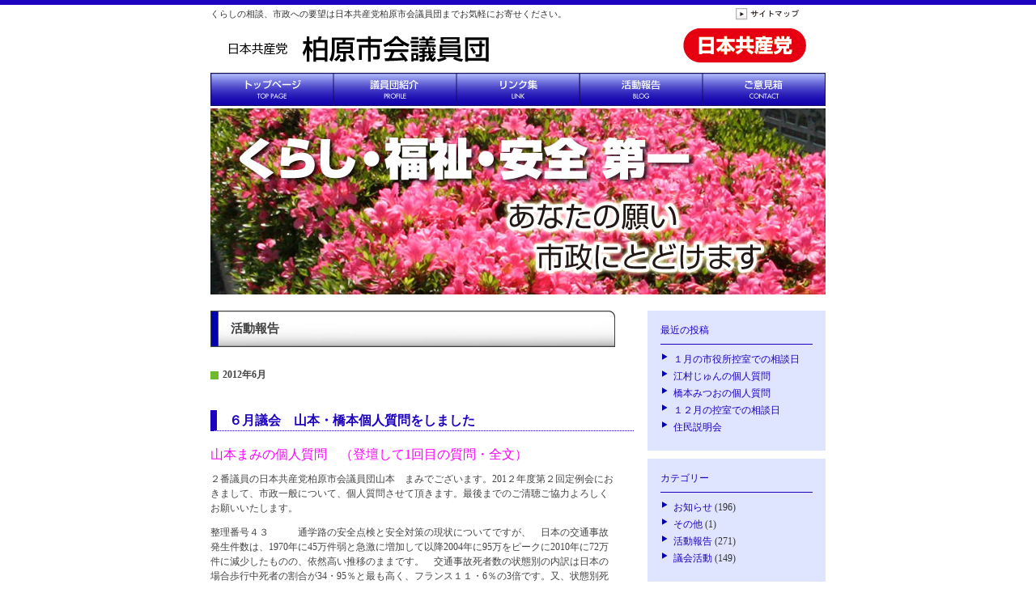

--- FILE ---
content_type: text/html; charset=UTF-8
request_url: http://jcp-kasiwara.org/blog/archives/date/2012/06
body_size: 24871
content:
<!DOCTYPE html PUBLIC "-//W3C//DTD XHTML 1.0 Transitional//EN" "http://www.w3.org/TR/xhtml1/DTD/xhtml1-transitional.dtd">
<html xmlns="http://www.w3.org/1999/xhtml">
<head>
	<meta http-equiv="Content-Type" content="text/html;charset=UTF-8" />
	<meta name="author" content="日本共産党柏原市会議員団">
	<meta http-equiv="content-style-type" content="text/css">
	<meta name="keywords" content="政治,政党,大阪,議員,選挙,府政,市民,">
	<meta name="description" content="くらしの相談、市政への要望は日本共産党柏原市会議員団までお気軽にお寄せください。">


<!--[if lt IE 7]>
        <script type="text/javascript" src="unitpngfix.js"></script>
<![endif]-->

<link rel="stylesheet" href="http://jcp-kasiwara.org/wp-content/themes/template_purple/style.css" type="text/css" />
<link rel="alternate" type="application/rss+xml" title="RSSフィード" href="http://jcp-kasiwara.org/feed" />

<title>日本共産党柏原市会議員団 &raquo; 2012 &raquo; 6月</title>


<!-- アクセス解析 -->
<script>
  (function(i,s,o,g,r,a,m){i['GoogleAnalyticsObject']=r;i[r]=i[r]||function(){
  (i[r].q=i[r].q||[]).push(arguments)},i[r].l=1*new Date();a=s.createElement(o),
  m=s.getElementsByTagName(o)[0];a.async=1;a.src=g;m.parentNode.insertBefore(a,m)
  })(window,document,'script','//www.google-analytics.com/analytics.js','ga');

  ga('create', 'UA-45112165-1', 'jcp-kasiwara.org');
  ga('send', 'pageview');

</script>

</head>

<body border="0" cellpadding="0" cellspacing="0"> 

<!-- ラップ -->
<div id="wrapper" class="top" align="center">

<!-- コンテナ -->
<div id="container">

<!--　ヘッダー　-->
<div id="header">

<div id="descript">くらしの相談、市政への要望は日本共産党柏原市会議員団までお気軽にお寄せください。</div>
<!-- ロゴ -->
<div id="sitename"><h1><a href="http://jcp-kasiwara.org"><img src="http://jcp-kasiwara.org/wp-content/themes/template_purple/images/logo.png" alt="くらしの相談、市政への要望は日本共産党柏原市会議員団までお気軽にお寄せください。"  title="日本共産党柏原市会議員団" /></a></h1></div>

<!-- ヘッダーメニュー -->
<ul>
<li id="hnav1"><a href="sitemap"><span>サイトマップ</span></a></li>
</ul>

</div><!--ヘッダーclose-->


<!--　メインメニュー　-->
<div id="menu">
<div class="menu-navimenu-container"><ul id="menu-navimenu" class="menu"><li id="menu-item-24" class="menu-item menu-item-type-post_type menu-item-object-page menu-item-home menu-item-24"><a href="http://jcp-kasiwara.org/">トップページ</a></li>
<li id="menu-item-22" class="menu-item menu-item-type-post_type menu-item-object-page menu-item-22"><a href="http://jcp-kasiwara.org/plofile">議員団紹介</a></li>
<li id="menu-item-20" class="menu-item menu-item-type-post_type menu-item-object-page menu-item-20"><a href="http://jcp-kasiwara.org/link">リンク集</a></li>
<li id="menu-item-21" class="menu-item menu-item-type-post_type menu-item-object-page current_page_parent menu-item-21"><a href="http://jcp-kasiwara.org/blog">活動報告</a></li>
<li id="menu-item-19" class="menu-item menu-item-type-post_type menu-item-object-page menu-item-19"><a href="http://jcp-kasiwara.org/contact">ご意見箱</a></li>
</ul></div></div><!--メインメニュー_close-->


<div id="topimg"><img src="http://jcp-kasiwara.org/wp-content/themes/template_purple/images/top001.jpg" alt="くらしの相談、市政への要望は日本共産党柏原市会議員団までお気軽にお寄せください。"  title="日本共産党柏原市会議員団" width="760" height="230" /></div>



<!-- 携帯投稿自動メール受信設定 -->
<script type="text/javascript">
/* <![CDATA[ */
window.JetpackScriptData = {"site":{"icon":"","title":"日本共産党柏原市会議員団","host":"xserver","is_wpcom_platform":false}};
/* ]]> */
</script>
<meta name='robots' content='max-image-preview:large' />
	<style>img:is([sizes="auto" i], [sizes^="auto," i]) { contain-intrinsic-size: 3000px 1500px }</style>
	<script type="text/javascript">
/* <![CDATA[ */
window._wpemojiSettings = {"baseUrl":"https:\/\/s.w.org\/images\/core\/emoji\/16.0.1\/72x72\/","ext":".png","svgUrl":"https:\/\/s.w.org\/images\/core\/emoji\/16.0.1\/svg\/","svgExt":".svg","source":{"concatemoji":"http:\/\/jcp-kasiwara.org\/wp-includes\/js\/wp-emoji-release.min.js?ver=6.8.3"}};
/*! This file is auto-generated */
!function(s,n){var o,i,e;function c(e){try{var t={supportTests:e,timestamp:(new Date).valueOf()};sessionStorage.setItem(o,JSON.stringify(t))}catch(e){}}function p(e,t,n){e.clearRect(0,0,e.canvas.width,e.canvas.height),e.fillText(t,0,0);var t=new Uint32Array(e.getImageData(0,0,e.canvas.width,e.canvas.height).data),a=(e.clearRect(0,0,e.canvas.width,e.canvas.height),e.fillText(n,0,0),new Uint32Array(e.getImageData(0,0,e.canvas.width,e.canvas.height).data));return t.every(function(e,t){return e===a[t]})}function u(e,t){e.clearRect(0,0,e.canvas.width,e.canvas.height),e.fillText(t,0,0);for(var n=e.getImageData(16,16,1,1),a=0;a<n.data.length;a++)if(0!==n.data[a])return!1;return!0}function f(e,t,n,a){switch(t){case"flag":return n(e,"\ud83c\udff3\ufe0f\u200d\u26a7\ufe0f","\ud83c\udff3\ufe0f\u200b\u26a7\ufe0f")?!1:!n(e,"\ud83c\udde8\ud83c\uddf6","\ud83c\udde8\u200b\ud83c\uddf6")&&!n(e,"\ud83c\udff4\udb40\udc67\udb40\udc62\udb40\udc65\udb40\udc6e\udb40\udc67\udb40\udc7f","\ud83c\udff4\u200b\udb40\udc67\u200b\udb40\udc62\u200b\udb40\udc65\u200b\udb40\udc6e\u200b\udb40\udc67\u200b\udb40\udc7f");case"emoji":return!a(e,"\ud83e\udedf")}return!1}function g(e,t,n,a){var r="undefined"!=typeof WorkerGlobalScope&&self instanceof WorkerGlobalScope?new OffscreenCanvas(300,150):s.createElement("canvas"),o=r.getContext("2d",{willReadFrequently:!0}),i=(o.textBaseline="top",o.font="600 32px Arial",{});return e.forEach(function(e){i[e]=t(o,e,n,a)}),i}function t(e){var t=s.createElement("script");t.src=e,t.defer=!0,s.head.appendChild(t)}"undefined"!=typeof Promise&&(o="wpEmojiSettingsSupports",i=["flag","emoji"],n.supports={everything:!0,everythingExceptFlag:!0},e=new Promise(function(e){s.addEventListener("DOMContentLoaded",e,{once:!0})}),new Promise(function(t){var n=function(){try{var e=JSON.parse(sessionStorage.getItem(o));if("object"==typeof e&&"number"==typeof e.timestamp&&(new Date).valueOf()<e.timestamp+604800&&"object"==typeof e.supportTests)return e.supportTests}catch(e){}return null}();if(!n){if("undefined"!=typeof Worker&&"undefined"!=typeof OffscreenCanvas&&"undefined"!=typeof URL&&URL.createObjectURL&&"undefined"!=typeof Blob)try{var e="postMessage("+g.toString()+"("+[JSON.stringify(i),f.toString(),p.toString(),u.toString()].join(",")+"));",a=new Blob([e],{type:"text/javascript"}),r=new Worker(URL.createObjectURL(a),{name:"wpTestEmojiSupports"});return void(r.onmessage=function(e){c(n=e.data),r.terminate(),t(n)})}catch(e){}c(n=g(i,f,p,u))}t(n)}).then(function(e){for(var t in e)n.supports[t]=e[t],n.supports.everything=n.supports.everything&&n.supports[t],"flag"!==t&&(n.supports.everythingExceptFlag=n.supports.everythingExceptFlag&&n.supports[t]);n.supports.everythingExceptFlag=n.supports.everythingExceptFlag&&!n.supports.flag,n.DOMReady=!1,n.readyCallback=function(){n.DOMReady=!0}}).then(function(){return e}).then(function(){var e;n.supports.everything||(n.readyCallback(),(e=n.source||{}).concatemoji?t(e.concatemoji):e.wpemoji&&e.twemoji&&(t(e.twemoji),t(e.wpemoji)))}))}((window,document),window._wpemojiSettings);
/* ]]> */
</script>
<style id='wp-emoji-styles-inline-css' type='text/css'>

	img.wp-smiley, img.emoji {
		display: inline !important;
		border: none !important;
		box-shadow: none !important;
		height: 1em !important;
		width: 1em !important;
		margin: 0 0.07em !important;
		vertical-align: -0.1em !important;
		background: none !important;
		padding: 0 !important;
	}
</style>
<link rel='stylesheet' id='wp-block-library-css' href='http://jcp-kasiwara.org/wp-includes/css/dist/block-library/style.min.css?ver=6.8.3' type='text/css' media='all' />
<style id='classic-theme-styles-inline-css' type='text/css'>
/*! This file is auto-generated */
.wp-block-button__link{color:#fff;background-color:#32373c;border-radius:9999px;box-shadow:none;text-decoration:none;padding:calc(.667em + 2px) calc(1.333em + 2px);font-size:1.125em}.wp-block-file__button{background:#32373c;color:#fff;text-decoration:none}
</style>
<link rel='stylesheet' id='mediaelement-css' href='http://jcp-kasiwara.org/wp-includes/js/mediaelement/mediaelementplayer-legacy.min.css?ver=4.2.17' type='text/css' media='all' />
<link rel='stylesheet' id='wp-mediaelement-css' href='http://jcp-kasiwara.org/wp-includes/js/mediaelement/wp-mediaelement.min.css?ver=6.8.3' type='text/css' media='all' />
<style id='jetpack-sharing-buttons-style-inline-css' type='text/css'>
.jetpack-sharing-buttons__services-list{display:flex;flex-direction:row;flex-wrap:wrap;gap:0;list-style-type:none;margin:5px;padding:0}.jetpack-sharing-buttons__services-list.has-small-icon-size{font-size:12px}.jetpack-sharing-buttons__services-list.has-normal-icon-size{font-size:16px}.jetpack-sharing-buttons__services-list.has-large-icon-size{font-size:24px}.jetpack-sharing-buttons__services-list.has-huge-icon-size{font-size:36px}@media print{.jetpack-sharing-buttons__services-list{display:none!important}}.editor-styles-wrapper .wp-block-jetpack-sharing-buttons{gap:0;padding-inline-start:0}ul.jetpack-sharing-buttons__services-list.has-background{padding:1.25em 2.375em}
</style>
<style id='global-styles-inline-css' type='text/css'>
:root{--wp--preset--aspect-ratio--square: 1;--wp--preset--aspect-ratio--4-3: 4/3;--wp--preset--aspect-ratio--3-4: 3/4;--wp--preset--aspect-ratio--3-2: 3/2;--wp--preset--aspect-ratio--2-3: 2/3;--wp--preset--aspect-ratio--16-9: 16/9;--wp--preset--aspect-ratio--9-16: 9/16;--wp--preset--color--black: #000000;--wp--preset--color--cyan-bluish-gray: #abb8c3;--wp--preset--color--white: #ffffff;--wp--preset--color--pale-pink: #f78da7;--wp--preset--color--vivid-red: #cf2e2e;--wp--preset--color--luminous-vivid-orange: #ff6900;--wp--preset--color--luminous-vivid-amber: #fcb900;--wp--preset--color--light-green-cyan: #7bdcb5;--wp--preset--color--vivid-green-cyan: #00d084;--wp--preset--color--pale-cyan-blue: #8ed1fc;--wp--preset--color--vivid-cyan-blue: #0693e3;--wp--preset--color--vivid-purple: #9b51e0;--wp--preset--gradient--vivid-cyan-blue-to-vivid-purple: linear-gradient(135deg,rgba(6,147,227,1) 0%,rgb(155,81,224) 100%);--wp--preset--gradient--light-green-cyan-to-vivid-green-cyan: linear-gradient(135deg,rgb(122,220,180) 0%,rgb(0,208,130) 100%);--wp--preset--gradient--luminous-vivid-amber-to-luminous-vivid-orange: linear-gradient(135deg,rgba(252,185,0,1) 0%,rgba(255,105,0,1) 100%);--wp--preset--gradient--luminous-vivid-orange-to-vivid-red: linear-gradient(135deg,rgba(255,105,0,1) 0%,rgb(207,46,46) 100%);--wp--preset--gradient--very-light-gray-to-cyan-bluish-gray: linear-gradient(135deg,rgb(238,238,238) 0%,rgb(169,184,195) 100%);--wp--preset--gradient--cool-to-warm-spectrum: linear-gradient(135deg,rgb(74,234,220) 0%,rgb(151,120,209) 20%,rgb(207,42,186) 40%,rgb(238,44,130) 60%,rgb(251,105,98) 80%,rgb(254,248,76) 100%);--wp--preset--gradient--blush-light-purple: linear-gradient(135deg,rgb(255,206,236) 0%,rgb(152,150,240) 100%);--wp--preset--gradient--blush-bordeaux: linear-gradient(135deg,rgb(254,205,165) 0%,rgb(254,45,45) 50%,rgb(107,0,62) 100%);--wp--preset--gradient--luminous-dusk: linear-gradient(135deg,rgb(255,203,112) 0%,rgb(199,81,192) 50%,rgb(65,88,208) 100%);--wp--preset--gradient--pale-ocean: linear-gradient(135deg,rgb(255,245,203) 0%,rgb(182,227,212) 50%,rgb(51,167,181) 100%);--wp--preset--gradient--electric-grass: linear-gradient(135deg,rgb(202,248,128) 0%,rgb(113,206,126) 100%);--wp--preset--gradient--midnight: linear-gradient(135deg,rgb(2,3,129) 0%,rgb(40,116,252) 100%);--wp--preset--font-size--small: 13px;--wp--preset--font-size--medium: 20px;--wp--preset--font-size--large: 36px;--wp--preset--font-size--x-large: 42px;--wp--preset--spacing--20: 0.44rem;--wp--preset--spacing--30: 0.67rem;--wp--preset--spacing--40: 1rem;--wp--preset--spacing--50: 1.5rem;--wp--preset--spacing--60: 2.25rem;--wp--preset--spacing--70: 3.38rem;--wp--preset--spacing--80: 5.06rem;--wp--preset--shadow--natural: 6px 6px 9px rgba(0, 0, 0, 0.2);--wp--preset--shadow--deep: 12px 12px 50px rgba(0, 0, 0, 0.4);--wp--preset--shadow--sharp: 6px 6px 0px rgba(0, 0, 0, 0.2);--wp--preset--shadow--outlined: 6px 6px 0px -3px rgba(255, 255, 255, 1), 6px 6px rgba(0, 0, 0, 1);--wp--preset--shadow--crisp: 6px 6px 0px rgba(0, 0, 0, 1);}:where(.is-layout-flex){gap: 0.5em;}:where(.is-layout-grid){gap: 0.5em;}body .is-layout-flex{display: flex;}.is-layout-flex{flex-wrap: wrap;align-items: center;}.is-layout-flex > :is(*, div){margin: 0;}body .is-layout-grid{display: grid;}.is-layout-grid > :is(*, div){margin: 0;}:where(.wp-block-columns.is-layout-flex){gap: 2em;}:where(.wp-block-columns.is-layout-grid){gap: 2em;}:where(.wp-block-post-template.is-layout-flex){gap: 1.25em;}:where(.wp-block-post-template.is-layout-grid){gap: 1.25em;}.has-black-color{color: var(--wp--preset--color--black) !important;}.has-cyan-bluish-gray-color{color: var(--wp--preset--color--cyan-bluish-gray) !important;}.has-white-color{color: var(--wp--preset--color--white) !important;}.has-pale-pink-color{color: var(--wp--preset--color--pale-pink) !important;}.has-vivid-red-color{color: var(--wp--preset--color--vivid-red) !important;}.has-luminous-vivid-orange-color{color: var(--wp--preset--color--luminous-vivid-orange) !important;}.has-luminous-vivid-amber-color{color: var(--wp--preset--color--luminous-vivid-amber) !important;}.has-light-green-cyan-color{color: var(--wp--preset--color--light-green-cyan) !important;}.has-vivid-green-cyan-color{color: var(--wp--preset--color--vivid-green-cyan) !important;}.has-pale-cyan-blue-color{color: var(--wp--preset--color--pale-cyan-blue) !important;}.has-vivid-cyan-blue-color{color: var(--wp--preset--color--vivid-cyan-blue) !important;}.has-vivid-purple-color{color: var(--wp--preset--color--vivid-purple) !important;}.has-black-background-color{background-color: var(--wp--preset--color--black) !important;}.has-cyan-bluish-gray-background-color{background-color: var(--wp--preset--color--cyan-bluish-gray) !important;}.has-white-background-color{background-color: var(--wp--preset--color--white) !important;}.has-pale-pink-background-color{background-color: var(--wp--preset--color--pale-pink) !important;}.has-vivid-red-background-color{background-color: var(--wp--preset--color--vivid-red) !important;}.has-luminous-vivid-orange-background-color{background-color: var(--wp--preset--color--luminous-vivid-orange) !important;}.has-luminous-vivid-amber-background-color{background-color: var(--wp--preset--color--luminous-vivid-amber) !important;}.has-light-green-cyan-background-color{background-color: var(--wp--preset--color--light-green-cyan) !important;}.has-vivid-green-cyan-background-color{background-color: var(--wp--preset--color--vivid-green-cyan) !important;}.has-pale-cyan-blue-background-color{background-color: var(--wp--preset--color--pale-cyan-blue) !important;}.has-vivid-cyan-blue-background-color{background-color: var(--wp--preset--color--vivid-cyan-blue) !important;}.has-vivid-purple-background-color{background-color: var(--wp--preset--color--vivid-purple) !important;}.has-black-border-color{border-color: var(--wp--preset--color--black) !important;}.has-cyan-bluish-gray-border-color{border-color: var(--wp--preset--color--cyan-bluish-gray) !important;}.has-white-border-color{border-color: var(--wp--preset--color--white) !important;}.has-pale-pink-border-color{border-color: var(--wp--preset--color--pale-pink) !important;}.has-vivid-red-border-color{border-color: var(--wp--preset--color--vivid-red) !important;}.has-luminous-vivid-orange-border-color{border-color: var(--wp--preset--color--luminous-vivid-orange) !important;}.has-luminous-vivid-amber-border-color{border-color: var(--wp--preset--color--luminous-vivid-amber) !important;}.has-light-green-cyan-border-color{border-color: var(--wp--preset--color--light-green-cyan) !important;}.has-vivid-green-cyan-border-color{border-color: var(--wp--preset--color--vivid-green-cyan) !important;}.has-pale-cyan-blue-border-color{border-color: var(--wp--preset--color--pale-cyan-blue) !important;}.has-vivid-cyan-blue-border-color{border-color: var(--wp--preset--color--vivid-cyan-blue) !important;}.has-vivid-purple-border-color{border-color: var(--wp--preset--color--vivid-purple) !important;}.has-vivid-cyan-blue-to-vivid-purple-gradient-background{background: var(--wp--preset--gradient--vivid-cyan-blue-to-vivid-purple) !important;}.has-light-green-cyan-to-vivid-green-cyan-gradient-background{background: var(--wp--preset--gradient--light-green-cyan-to-vivid-green-cyan) !important;}.has-luminous-vivid-amber-to-luminous-vivid-orange-gradient-background{background: var(--wp--preset--gradient--luminous-vivid-amber-to-luminous-vivid-orange) !important;}.has-luminous-vivid-orange-to-vivid-red-gradient-background{background: var(--wp--preset--gradient--luminous-vivid-orange-to-vivid-red) !important;}.has-very-light-gray-to-cyan-bluish-gray-gradient-background{background: var(--wp--preset--gradient--very-light-gray-to-cyan-bluish-gray) !important;}.has-cool-to-warm-spectrum-gradient-background{background: var(--wp--preset--gradient--cool-to-warm-spectrum) !important;}.has-blush-light-purple-gradient-background{background: var(--wp--preset--gradient--blush-light-purple) !important;}.has-blush-bordeaux-gradient-background{background: var(--wp--preset--gradient--blush-bordeaux) !important;}.has-luminous-dusk-gradient-background{background: var(--wp--preset--gradient--luminous-dusk) !important;}.has-pale-ocean-gradient-background{background: var(--wp--preset--gradient--pale-ocean) !important;}.has-electric-grass-gradient-background{background: var(--wp--preset--gradient--electric-grass) !important;}.has-midnight-gradient-background{background: var(--wp--preset--gradient--midnight) !important;}.has-small-font-size{font-size: var(--wp--preset--font-size--small) !important;}.has-medium-font-size{font-size: var(--wp--preset--font-size--medium) !important;}.has-large-font-size{font-size: var(--wp--preset--font-size--large) !important;}.has-x-large-font-size{font-size: var(--wp--preset--font-size--x-large) !important;}
:where(.wp-block-post-template.is-layout-flex){gap: 1.25em;}:where(.wp-block-post-template.is-layout-grid){gap: 1.25em;}
:where(.wp-block-columns.is-layout-flex){gap: 2em;}:where(.wp-block-columns.is-layout-grid){gap: 2em;}
:root :where(.wp-block-pullquote){font-size: 1.5em;line-height: 1.6;}
</style>
<link rel='stylesheet' id='contact-form-7-css' href='http://jcp-kasiwara.org/wp-content/plugins/contact-form-7/includes/css/styles.css?ver=6.1' type='text/css' media='all' />
<link rel='stylesheet' id='taxopress-frontend-css-css' href='http://jcp-kasiwara.org/wp-content/plugins/simple-tags/assets/frontend/css/frontend.css?ver=3.37.2' type='text/css' media='all' />
<script type="text/javascript" src="http://jcp-kasiwara.org/wp-includes/js/jquery/jquery.min.js?ver=3.7.1" id="jquery-core-js"></script>
<script type="text/javascript" src="http://jcp-kasiwara.org/wp-includes/js/jquery/jquery-migrate.min.js?ver=3.4.1" id="jquery-migrate-js"></script>
<script type="text/javascript" src="http://jcp-kasiwara.org/wp-content/plugins/simple-tags/assets/frontend/js/frontend.js?ver=3.37.2" id="taxopress-frontend-js-js"></script>
<link rel="https://api.w.org/" href="http://jcp-kasiwara.org/wp-json/" /><link rel="EditURI" type="application/rsd+xml" title="RSD" href="http://jcp-kasiwara.org/xmlrpc.php?rsd" />
<meta name="generator" content="WordPress 6.8.3" />

<!-- コンテンツ外枠＋背景設定 -->
<div id="mat_sub" class="clearfix">

<!--　ブログ用コンテンツ　-->
<div id="content_sub">
<h4>活動報告</h4>


<p id="pagetitle">
2012年6月</p>


<div class="post">
<h2><a href="http://jcp-kasiwara.org/blog/archives/629">
６月議会　山本・橋本個人質問をしました</a></h2>

<p><span style="color: #ff00ff;font-size: medium">山本まみの個人質問　（登壇して<span style="font-family: Century">1</span>回目の質問・全文）</span></p>
<p>２番議員の日本共産党柏原市会議員団山本　まみでございます。<span style="font-family: Century">201</span>２年度第２回定例会におきまして、市政一般について、個人質問させて頂きます。最後までのご清聴ご協力よろしくお願いいたします。</p>
<p>整理番号４３　　　通学路の安全点検と安全対策の現状についてですが、　日本の交通事故発生件数は、<span style="font-family: Century">1970</span>年に<span style="font-family: Century">45</span>万件弱と急激に増加して以降<span style="font-family: Century">2004</span>年に<span style="font-family: Century">95</span>万をピークに<span style="font-family: Century">2010</span>年に<span style="font-family: Century">72</span>万件に減少したものの、依然高い推移のままです。　交通事故死者数の状態別の内訳は日本の場合歩行中死者の割合が<span style="font-family: Century">34</span>・<span style="font-family: Century">95</span>％と最も高く、フランス１１・<span style="font-family: Century">6</span>％の<span style="font-family: Century">3</span>倍です。又、状態別死者数では、<span style="font-family: Century">75</span>年に歩行中の死者数が自動車乗車中の死者数を下回りましたが、<span style="font-family: Century">2009</span>年に逆転し歩行者の死亡事故が最多になりました。これは、自動車の安全対策に比べ歩行者の安全対策が放置されたままに成っている事を示しています。一昨年柏原市では登校途中の小学生の子どもさんの死亡事故がありました。また先日は京都府亀岡市や千葉県館山市でも登校途中の子どもの尊い命が奪われました。ドライバーに対する啓発が第一と思われますが、安全対策の強化が求められます。今、交通対策委員会でも各学校への聞き取りをはじめていますが、現在の市内の通学路の安全点検と安全対策についておたずねします。</p>
<p>整理番号４４　　今年の<span style="font-family: Century">4</span>月から介護報酬の改定と生活援助の時間区分の改定が行われました。<span style="font-family: Century">2</span>か月経過しての影響と実態についておたずねします。</p>
<p>　整理番号４５　府営芝山住宅への循環バス乗り入れの要望を多くお聞きしますが、市としてのお考えをおたずねします。</p>
<p>整理番号４６　貧困孤立死の防止対策について</p>
<p>　まだ記憶に新しいと思いますが、今年の冬、札幌市、さいたま市、東京都立川市で一家が餓死や凍死、衰弱死に至った事件が、続きました。亡くなったのは、障害者、高齢者、子どもなど社会的弱者といわれる人とそのご家族でした。多くの人は、何とか助けられなかったかとの思いをもたれたでしょう。柏原市として、経済的な困窮状態の市民の人を早期に発見し、支援をさしのべるのにどのような取り組みをされているかおたずねします。</p>
<p>整理番号４７柏原市第<span style="font-family: Century">4</span>次総合計画にもとづいた人口増の政策についておたずねします。これで<span style="font-family: Century">1</span>回目の質問を終わりますご清聴有難うございました。</p>
<p><span style="font-family: Century">?<span style="color: #ff00ff;font-size: medium">再質問　</span></span></p>
<p>?　<span style="color: #ff00ff;font-size: medium">通学路の安全点検と対策の現状については、</span>通学路安全マップを作成し、危険個所の把握や登下校の見守り活動を行っている、改善が必要な個所は改善を図っていく（答弁）</p>
<p>（発言原文より）　どういうところを危険個所としていて今回危険個所というのは何か所ぐらいあったのでしょうか又昨年度で登下校中の事故は何件くらいあるか聞き重点的に改良しないといけないところが69か所もあるなかでは、引き続き努力するよう要望しました。また、交通事故の遺族の方が創られている被害者の会では、<strong>通学路が車の抜け道に利用されていないか、歩行者の横断中は車の信号がすべて赤になる歩車分離信号が交差点に導入されているか、路上駐車の車はないか、カラー舗装などで歩道であることがすぐわかるか</strong>等の項目についての調査を提案されています。柏原市でも加えて調査するよう指摘しました。</p>
<p>&nbsp;</p>
<p>今の車社会では、車優先になりがちですが、子ども達の安全が最優先になるよう関係各位と連携して早急に取り組むよう要望しました。</p>
<p>&nbsp;</p>
<p><span style="color: #ff00ff;font-size: medium">介護報酬の改定と生活援助区分については</span>時間区分の変更があり生活援助時間の提供が短くなったと思われている事業者があるので説明会を開催し周知徹底した。（答弁）</p>
<p>　（発言原文より）　4月から介護報酬が改定され訪問介護サービスにおける生活援助の時間区分が変更されました。介護報酬の改定でこれまで「1時間」で区切られていた家事を中心に行うヘルパーさんの生活援助が、20分以上45分未満と45分以上に変更されました。介護報酬も大幅に切り下げられ、45分未満では2190円が1900円に45分以上は、も2910円だったが2350円にきりさげられました?</p>
<p>生活援助は、ヘルパーさんが自宅に出向き利用者の健康状態や、状況を確認し、その日の作業内容を一緒に決め掃除、洗濯、調理、買い物などを行います。実際ヘルパーをされている方にお聞きしましたが、時間の短縮により「丁寧な仕事が出来にくい掃除ひとつにしても隅々までしていると時間が足りないので、大まかなところしかすることができない。」「これまで一回で済んでいた家事援助が出来なくて次の訪問時に伸ばす。」「利用者さんと話をして体調や状況の把握が必要だが、余裕がなくなり話すことが難しい。」「話を聞いて欲しいという思いが強いが対応すると無報酬での（ボランテイア）になる。」「収入が減ったので転職しようと思っている人もいる。」などの声をお聞きしました。また、利用者の方は、掃除とかもう少し丁寧にして欲しいと思っても時間が短くなったので無理もいえない、以前はゆっくり話しを聞いてもらえたのに話せなくなって1人暮らしなのでヘルパーさんが頼りなのに寂しい。等の声を聞いています。?</p>
<p>　自治体として、現場にどんな影響をあたえているか、また、利用者の方からも生活上の影響や当事者の家族の方からも聞き取り調査をするべきと求めました。周知徹底とともに介護保険が本当に介護の必要な人や家族にとって使いやすいものになるよう市としても実態を把握して国に向けて改善の声を上げるよう要望しました。</p>
<p>&nbsp;</p>
<p><span style="color: #ff00ff;font-size: medium">府営芝山住宅への循環バスの乗り入れについては</span>、以前新運行計画策定時に試験的に走行したが、危険であったのでルート設定をしなかった。今後道路が拡幅されるなど安全に乗り入れが可能な場合に検討したいと（答弁）</p>
<p>（発言原文より）　他の地域でもバスを乗り入れて欲しいという要望はあると思います。それは、近くに停留所のある所は、駅や公共施設に行ったり買い物にも、循環バスを利用できる機会も多いと思いますが、そうでない所は、バスの利用も公共施設等の利用も少なくなります。同じ柏原に住んでいるのに何故と不公平感を持っておられます。コミュニテイバスは交通機関としての役割だけでなくこもりがちな高齢者の人が出かけることにより元気になる。人と話を、することでコミュニケーションが取れるなどの要素も含んでいると思います、道路幅が狭く危険であれば大型のバスでなくてもいいのでぜひ検討するよう要望しました。</p>
<p><span style="color: #ff00ff;font-size: medium">貧困孤立死防止の対策について</span>、市内4か所にコミュニテイソーシャルワーカーを配置し、地域の住民や民生児童委員さんと連携し支援を必要とする人安否確認や見守り、貸付制度の紹介や生活保護担当へのつなぎなどを行っている（答弁）</p>
<p>&nbsp;</p>
<p>（発言原文より）　今年5月11日付けの厚生労働省のプレスリリースによれば、孤立死防止対策について各省庁から個別に出される通知等を紹介しています。①情報の一元化として地方自治体の福祉担当局に生活困窮者に関する情報の一元化を要請する厚生労働省の通知。②関係団体との連携強化として、福祉担当部局と高齢者団体、障害者団体」民生委員などとの相互の連携強化を依頼する厚生労働省の通知。③個人情報保護の適用外になることについての理解促進として、生命、身体、財産の保護が必要なケースでは、個人情報の提供の制限を適用しないとする消費庁の事務連絡と厚生労働省の通達、こういったものがプレスリリースとして孤立死防止対策を行っています。柏原市内で孤立死事案が合うか実態を聞きました。行政が関わっていても防げなかった事案が紹介されたので今後どのように対応していくか孤立死に対して有効な取り組みをされている自治体を紹介。東京都立川市では、要介護認定の93歳のお母さんを63歳の娘さんが、介護サービスを受けずに介護していて、娘さんが何かの理由で先に亡くなりその後お母さんが亡くなり発見されたのが、死後1カ月経過していた痛ましいケースを受け「日常生活調査」と言う実態調査をおこなっています。これは、要介護認定者から各種介護サービス利用者を除いた65歳以上の方に調査票を郵送し、回答の中から気になる市民と回答のなかった人全員を訪問されています。又栃木県大田原市では、住民のボランテイアのほか、新聞配達員、郵便配達員、水道メーター検針員、ヤクルト販売員などを活用して新聞・郵便物が溜まっている、日中カーテンが閉まっている、水道使用量が少ない等の異常があれば社会福祉協議会に通報しその後対応する。又千葉県の市川市では、東京電力と電気料金を滞納し電力の供給を停止される生活困窮者に対し、適切な支援を実施できるよう協定書を締結しています。その内容は、生活困窮者のかたに電力供給停止の予告をする際合わせて市川市による福祉サービスに関する案内書を配布し、生活困窮者の方が承諾すれば、市に対してその方の生活状況を調査するように連絡する。というものです。生活に困窮されている人へ新たにこういった施策に対して取り組む考えはないか問いぜひ前向きに検討するよう要望するとともに、孤立死が増える背景には、雇用の不安定さや貧困問題、社会保障の切り下げがある国に対しても社会保障制度の充実を求めていただくよう要望しました。</p>
<p><span style="color: #ff00ff;font-size: medium">第4次総合計画の人口増に向けた取り組みについて</span>市民が活き活きとし賑わいあふれている町柏原をかかげ活力ある街づくりで、人口増を実現していく（答弁）</p>
<p>　（発言原文より）　柏原市の統計書によりますと、自然動態つまり生まれてくる人の数となくなられる人数の差が、平成１９年までは、生まれてくる人の方が多かったけれど平成20年には逆転して平成２２年では、生まれた人５３５人に対し亡くなられた方６５６人と１２１人亡くなる人が増えました。又社会動態つまり転入・転出の差は平成9年より転出の人の方が転入の人より増え、平成10年より人口が減っています。これは柏原市だけの現象ではありません。人口減の理由は少子化にあると思います。先日の報道でも出生率が頭打ちで出生数は過去最低になっていました。これは国レベルで考えないといけないとおもいますが、自治体として出来ることは、若い世代への応援ではないでしょうか。兵庫県の相生市では、子育て応援都市をかかげ、市の活力維持のためにも一定以上の人口は必要と思いきった施策を行うとして11の子育て支援策を実施されています。幼・小・中学校の給食費の無料化、公立幼稚園保育料無料、私立幼稚園と保育所保育料は月8000円軽減、医療費は中学校卒業まで入院・通院とも無料、市外から転入して住宅を新築・購入する世帯に奨励金を３０万支給18歳未満の子どもがいる場場合は1人に月５万円加算、新築住宅を購入・新築した40歳未満の夫婦や母子・父子家庭に月１万円の奨励金を5年間支給。市内の民間賃貸住宅に入居する新婚世帯に3年間月１万円の家賃補助をする。出産祝い金を５万円支給、子どもが3歳になるまで延長保育や予防接種などに使える３万6000円分の子育て応援チケットを贈呈するなど実施する中で転入者が増え転出者が減少。過去10年で転出者は最少になった。すぐに柏原市で同じ様に実施とはならないですが、是非参考にして人口増にむけて取り組むよう要望しました。</p>
<p>&nbsp;</p>
<p>?<span style="color: #0000ff;font-size: medium">橋本みつおの個人質問（登壇しての１回目の質問・全文）</span></p>
<p>&nbsp;</p>
<p>５番議員の日本共産党柏原市会議員団の橋本満夫でございます。私は、市政一般について個人質問をさせていただきます。最後までのご静聴とご協力をお願い申し上げます。</p>
<p>はじめに日本共産党が発行しています、赤旗新聞の6月７日付の主張を紹介いたします。「少子化打開の社会へ真剣に」という内容です。厚生労働省が発表した２０１１年の合計特殊出生率（女性１人が一生に産む子どもの数の推計）は、１，３９人で前年と同水準にとどまりした。先進国の中でも極端に進む「少子化」に歯止めがかかっていないことは、将来の日本社会のあり方に関わる重大問題です。安心して子どもを産み、育てることが出来る社会に転換することがますます急がれます。問題は、「結婚したい、子どもを持ちたい」と希望している人たちが多いのに、日本社会のゆがみが、その希望の実現を妨げていることです。2000年から１０年で、子育て世代の年間の可処分所得は、２９歳以下で２５万円、３０から３９歳で２２万円とそれぞれ大幅に減少しました。自民公明政権の構造改革路線による低賃金労働の常態化・非正規雇用の拡大が子育て世代を直撃しています。経済的理由によって出産・子育てをあきらめざるをえないのは異常と言うほかありません。子育て世代の負担を軽減し、子育てを支援することは待ったなしです。民主党は０９年の総選挙でも子ども手当て導入を掲げましたが、野田内閣は、自公政権時代の「児童手当」に逆戻りさせ、年少扶養控除の廃止という新たな負担を強いる結果しか、もたらしませんでした。消費税大増税は、子育て世代にも重い負担となってのしかかるもので、若者の希望を奪う最悪の道です。大企業やお金持ちなどの富裕層に応分の負担を求めることや、国民の懐を豊かにする抜本的改革を行い、消費税増税に頼らなくても国民が安心できる経済社会への転換が求められています。と書かれていました。私たちの柏原市でも例外ではありません。人口の減少が続き、それに伴い市税収入も落ち込み、高齢化率も年々上がってきています。私は、市会議員です。柏原市政をもっとよくした。市民の方の生活と暮らしを守りたいと強い思いがあります。しかし柏原市だけでは限界もあります。大本の国の政治の間違っているあり方を国民本位に変える必要があります。そのためにも、日本共産党は全力で頑張ってまいります。今回は、3月議会以降市民の皆さん方からいただきましたご意見やご要望を質問として取り上げさせていただきます。</p>
<p>整理番号７０</p>
<p>７月に本決定される国民健康保険料を引下げる考えについてお尋ねいたします。</p>
<p>整理番号７１</p>
<p>恩智川沿いの道路の歩行者・自転車の安全対策については、子どもの通学中の交通事故が相次ぐ中で、市民の方から多くのご要望をお聞きしています。そこで、市としてはどのような取り組みや対策をしているのかお尋ねいたします。</p>
<p>整理番号７２</p>
<p><strong>今、子どもと教育をめぐって、様々な問題がある中で、市民と保護者の教育に対する願</strong>いは切実です。子どもに基礎的な学力を」「子どもにのびのびと育って欲しい」など市民の願いに応える教育が求められます。政治の大事な役割は、こうした市民の願いに答え、少人数学級や中学校給食そして教室へのクーラー設置など教育条件を整えることにあります。ところが、橋下徹大阪市長が代表の「大阪維新の会」は、学校関係者らの反対を押し切って、３月の大阪府議会で「教育関係の条例」を強行しました。まず、聞きしますが、全ての子どもに学力を保障するために、小学校３年生以降の少人数学級実施などについてはどのように考えているのかお尋ねいたします。</p>
<p>整理番号７３</p>
<p>原発に依存しないための自然エネルギー拡大と低エネルギー社会の実現に対しての市の考えについてお尋ねいたします。</p>
<p>以上で１回目の質問を終わります。ご静聴有難うございます。</p>
<p><span style="color: #0000ff;font-size: medium">再質問</span>?</p>
<p><span style="color: #0000ff;font-size: medium">７月に本決定される国民健康保険料を引下げる考えについては</span>、答弁は、「市民の皆さんの昨年度の所得がまだ確定していないのでなんともいえない」というものでした。</p>
<p>（発言原文）年金暮らしの方の声を紹介します。「年金は増えへんのに、引かれる国民健康保険料や介護保険料の負担で生活でけへん」そんな声をたくさん聞いています。そんな中で、年金は、６月の支給分から０，３％引き下げられます。そして、６５歳以上の方の介護保険料も４月より、基準額が、4872円から5291円と値上げされ、年間で約5000円の負担増となり、大阪府下で、上から10番目に高い介護保険料となってしまいました。豊能町と比べても13591円高くなっています。こんな状態の中では、国保料を上げるのではなく、本決定は引き下げるべきと訴えました。</p>
<p>そして、すでに保険料が確定している他市の状況を明らかにさせました。１６市ある中で値上がりは7市。そして値下げをした市が４市。据え置きをした市が５市です。半分以上の市が値下げ、もしくは据え置きをしました。国保の特別会計でも２２年度では約１億8000万円の黒字、２３年度でも約１億6000万円の黒字になり、累積赤字も減ってきています。」と訴え、柏原市でも国保料は引き下げるべきであると要望しました。</p>
<p><span style="color: #0000ff;font-size: medium">恩智川沿いの道路の歩行者・自転車の安全対策については</span>、「カーブミラーの設置やスクールゾーンの路面表示をしている」という答弁でした。住民の皆さんからは、道幅を拡幅してほしいという声が多いので、ひろげることに対しての市の考えを再質問しましたが、「河川法で禁止されていたり、土地買収など時間や予算的にも難しい」という答弁でした。</p>
<p>（発言原文）私、今回いろいろ調べてみたのですが、1番道幅が狭いのが法善寺４丁目にあります法善寺5号橋の東側のところです。道幅はわずか２ｍ３５㎝です。車の幅が１ｍ７０㎝なので車が通るだけでぎりぎりです。たいへん危険な場所です。今回、問題にしたいのが、歩道と車道を分ける白線がほとんど消えかかっていることです。通学路にもなっています。なぜ、放置したままになっているのか疑問です。</p>
<p>又、法善寺２丁目にある、はね橋に向かう西側の道路の道幅が狭く危険です。特にこの場所、歩行者や自転車がよく転倒されています。なぜだか分りますか。段差があるんです。特に夜に車が通ると狭いため、民家の方にさけます。しかし、段差があるのでそれにひっかかり、転倒されています。早急な改善を求めます。道路を拡幅するのがすぐには難しいのであれば、歩行者の安全を確保するためにも白線を引くことなど早急に改善する必要がある。現在、警察と協議中ということですが、実施するにあたり、そこで提案したいのですが、</p>
<p>実施にあたりましては、車道と歩道と色分けする「ソフト分離」を是非ともしていただきたい。大切なことは、路側帯を出来るだけ広くとる。そして、車道を車幅ぎりぎりぐらいまで狭くすることです。視覚的に車道が狭いと運転手は減速すると言われています。事故が起きてからでは遅いんです。と訴え、要望いたしました。</p>
<p><span style="color: #0000ff;font-size: medium">少人数学級の拡充では、</span><strong>今、子どもと教育をめぐって、様々な問題がある中で、市民と保護者の教育に対する願</strong>いは切実です。「子どもに基礎的な学力を」「子どもにのびのびと育って欲しい」など市民の願いに応える教育が求められます。政治の大事な役割は、こうした市民の願いに答え、少人数学級や中学校給食そして教室へのクーラー設置など教育条件を整えることにあります。ところが、橋下徹大阪市長が代表の「大阪維新の会」は、学校関係者らの反対を押し切って、３月の大阪府議会で「教育関係の条例」を強行しました。全ての子どもに学力を保障するために、小学校３年生以降の少人数学級実施などについてはどのように考えているのか質問しました。?</p>
<p><span style="color: #0000ff">小学校３年生以降の少人数学級実施の考えについて</span>、「柏原市独自では考えていない」と言う悲しい答弁でした。（発言原文）日本共産党は、引き続き、国の政治の責任として、国政で党国会議員を中心に、実現に向け頑張ってまいります。</p>
<p>又、習熟度別指導をしているということですが、世界的には破綻し、科学的にみても全体の学力は向上しないのは明らかになっています。</p>
<p>冒頭でも述べましたが、「教育関係の条例」は、教育への徹底した競争原理を導入をするものです。手始めに、公立高校学区撤廃と統廃合、小中学校選択が狙われています。もともと日本は、国連・子どもの権利委員会から「高度に競争的な教育制度のストレスなどが子どもの発達をゆがめている」と繰り返し是正の勧告を受けてきました。また、条例は教職員を支配・統制し、首長への絶対服従をせまるものです。競争教育を進めるために、条例は、教職員を処分の乱用でおびやかし、首長言いなりにさせようとしています。その象徴は、同じ命令に3回違反した先生はくびという前代未聞の首切り条項です。橋下とおる氏は公務員だから命令に従うのは当たり前と言いますが、教育は命令・服従で行うものではありません。教員は、目の前の子どもたちに接しながら、自分の判断で教育をおこなう教育の専門家です。それでこそ、子どもや保護者に責任をおうことも出来ます。こうした教育の条理に反して、くびをちらつかせて命令をきかせていけば、いきいきとした教育は影をひそめます。被害者は、人間味を失った先生に教わる子どもたちです。</p>
<p>２月１６日、１７日に毎日放送の夕方のボイスという番組で大阪維新の会が勧めていた教育基本条例に警鐘を鳴らす特集が組まれました。「アメリカ流教育改革の落とし穴」「NY教育現場のひずみ」と題した番組でした。アメリカでは１０年前に「落ちこぼれゼロ法」という法律が施行されました。全米学力テストが義務化され、テスト結果を自治体ごと、学校ごとに公表し、結果を出さない先生をくびにするものでした。学校現場で行われたことは、平均点を上げるために、勉強がしんどい生徒を休ませたり、先生がテストの答えを教えてしまうことも起こったことを紹介し、１０年経った今、法律の中身に携わった教育の専門家は「法律は失敗だった」テスト結果を重視しただけで、教育の質が上がるどころか下がってしまった」と振り返り、大阪の教育基本条例に多くの共通点があることを指摘しています。アメリカでも維新の会でも手本とされたのがイギリスでのサッチヤー首相が取り組んだ教育改革だったことを明らかにしました。という報道を紹介し、教育長に、大阪府の条例で、すべての子どもに学力が保障されると思われるか見解を聞きました。</p>
<p>「過度な競争は教育にはなじまない」と言う答弁でした。</p>
<p>（発言原文）一人一人に丁寧な授業をするには、少人数学級が１番いいと文部科学省も認めているんです。私の住んでいます堅下北中学校の校区を例にあげます。堅下北小学校です。3年生は40人なので1クラスです。35人学級になると20人の2クラスになります。そして、堅下小学校では、3年生が支援学級の児童含め81人です。現在40人と41人の2クラスです。35人学級になると27人の3クラスになります。私はこの７年間、議会で繰り返し少人数学級のことは「まだ言ううか」といわれながらも訴えてきました。今必要なことは、すべての子どもたちに学力を保障する学校をつくることです。子どもの基礎学力を保障することは公教育の大切な役割です。テスト漬けにしても、子どもは伸びません。大事なことは、子どもをやる気にさせる、面白くわかりやすい授業、１人一人への丁寧な指導です。そのためには、小中学校の３５人学級を早く実現することです。と要望しました。</p>
<p><span style="font-size: medium"><span style="color: #0000ff">原発に依存しないための自然エネルギー拡大と低エネルギー社会の実現に対しての市の考えについては</span>、（</span>発言原文）私は、この問題、昨年の９月議会、１２月議会で取り上げ要望してまいりました。しかしながらほとんど進展がありません。９月議会での御答弁は、「公的施設での自然エネルギーに対する活用はできるだけ進めて行きたい」というものでした。私は、市民の方に対しての太陽光発電の補助金制度を要望しました。そして、１２月議会では、補助金に対しては、慎重に検討すると言う答弁でした。私には全く市のやる気が見えません。部長、原発問題しかり、この間全国的に起こる異常気象の問題もふまえ、地球温暖化問題に対して、市として、どんな対策をとるのかと言う指針なりビジョンは無いのかと再質問をしました。</p>
<p>答弁は総合計画にも「環境に対しての計画」をつくる事が銘記されていることもあり、検討していくというものでした。</p>
<p>このままでは、回りの市からも取り残されてしまいます。ぜひとも柏原市としても、高槻市をはじめ先進市の取り組みも研究していただき、具体的な計画をつくり、実行するように要望しました。</p>
<p>&nbsp;</p>
<p>&nbsp;</p>
<p>&nbsp;</p>
<p>&nbsp;</p>
<p>&nbsp;</p>
<p>&nbsp;</p>
<p>&nbsp;</p>
<p>&nbsp;</p>

<p class="postinfo">
2012年6月29日 3:22 PM | 
カテゴリー：<a href="http://jcp-kasiwara.org/blog/archives/category/act" rel="category tag">活動報告</a>, <a href="http://jcp-kasiwara.org/blog/archives/category/%e8%ad%b0%e4%bc%9a%e6%b4%bb%e5%8b%95" rel="category tag">議会活動</a> | 
<a href="http://jcp-kasiwara.org/blog/archives/629#respond">コメント（0）</a>
</p>
</div>


<div class="post">
<h2><a href="http://jcp-kasiwara.org/blog/archives/640">
脱原発依存社会の早期実現のための再生可能エネルギーの拡大と低エネルギー社会の計画的実現を求める意見書（案）提出できず</a></h2>

<p><span style="color: #ff0000">橋本みつおが</span>提案者になり、<span style="color: #ff0000">山本まみが</span>賛同者になり柏原市議会として国に意見書を出すように提案しましたが、「市民・民主クラブ」の鶴田議員、岸野議員からは賛同を得ることが出来ましたが、他の自民党・公明党会派などから賛同を得ることが出来ず、残念ながら、２７日の議会運営委員会で提案を取り下げました。今、多くの自治体で類似の意見書が国に提出されている中で、柏原市議会として国にあげることが出来なかったことは本当に残念です。（柏原市議会では、意見書をあげるには全議員の賛同が必要です）</p>
<p>&nbsp;</p>
<p>&nbsp;</p>

<p class="postinfo">
2012年6月29日 11:13 AM | 
カテゴリー：<a href="http://jcp-kasiwara.org/blog/archives/category/act" rel="category tag">活動報告</a>, <a href="http://jcp-kasiwara.org/blog/archives/category/%e8%ad%b0%e4%bc%9a%e6%b4%bb%e5%8b%95" rel="category tag">議会活動</a> | 
<a href="http://jcp-kasiwara.org/blog/archives/640#respond">コメント（0）</a>
</p>
</div>


<div class="post">
<h2><a href="http://jcp-kasiwara.org/blog/archives/621">
脱原発依存社会の早期実現のための再生可能エネルギーの拡大と低エネルギー社会の計画的実現を求める意見書（案）を提案いたしました</a></h2>

<p>脱原発依存社会の早期実現のための再生可能エネルギーの拡大と低エネルギー社会の計画的実現を求める意見書（案）</p>
<p><span style="font-family: Century">?</span></p>
<p>　３月１１日の東日本大震災により、「原発は<span style="font-family: Century">100</span>パーセント安全」「原発はクリーンなエネルギー」「原発は低廉で豊富なエネルギー」と言われてきた原子力発電の安全性と国のエネルギー政策に対する国民の信頼は大きく揺らぐこととなった。</p>
<p>福島県内外には現在も放射能被害に対する不安から、故郷を離れ、家族や友達とも別れて暮らす子どもたちが多く存在する現実から、日本の将来のためには持続可能なエネルギーのあり方を考えなければならない。</p>
<p>エネルギーは、国民の暮らしや経済活動にとって必要不可欠のものであるが、世界的規模の人口増と発展途上国にあける経済発展などから、更に大量のエネルギーが必要になることは必至である。化石燃料には限りがあり、自然環境に与える不可も危惧されるところである。福島原発事故によって巨大なリスクが明るみになった今日、原子力発電から再生可能エネルギーへの政策転換を段階的に進める必要がある。</p>
<p>　よって、国におかれては、脱原発依存社会の実現のために水力、風力、地熱、太陽光、バイオマスなどの地域資源を利用した再生可能エネルギーを計画的に普及させ、安全な国産エネルギーの確保とともに、低エネルギー社会の構築に向けて積極的に取り組まれるよう強く要望する。</p>
<p>　以上、地方自治法第<span style="font-family: Century">99</span>条の規定により、意見書を提出する。</p>
<p><span style="font-family: Century">?</span></p>
<p>平成２４年６月　日</p>
<p>　　　　　　　　　　　　　　　　　　　　　　　　　　大阪府柏原市議会</p>
<p><span style="color: #ff0000;font-size: small">柏原市議会では、２名以上の賛同者があれば、意見書を提出する提案をすることが出来ます。しかし、議長を除く全議員の賛同を得なければ出すことが出来ません。6月２７日の議会運営委員会で決まります。</span></p>

<p class="postinfo">
2012年6月13日 9:49 AM | 
カテゴリー：<a href="http://jcp-kasiwara.org/blog/archives/category/act" rel="category tag">活動報告</a>, <a href="http://jcp-kasiwara.org/blog/archives/category/%e8%ad%b0%e4%bc%9a%e6%b4%bb%e5%8b%95" rel="category tag">議会活動</a> | 
<a href="http://jcp-kasiwara.org/blog/archives/621#respond">コメント（0）</a>
</p>
</div>





<p class="pagelink">
<span class="oldpage"><a href="http://jcp-kasiwara.org/blog/archives/date/2012/06/page/2" >&laquo; 古い記事</a></span>

<span class="newpage"></span>
</p>


</div><!-- ブログ用コンテンツ_close -->


<!-- サイドライト -->
<div id="sidebar">

<ul>

		<li id="recent-posts-3" class="widget widget_recent_entries">
		<h2 class="widgettitle">最近の投稿</h2>

		<ul>
											<li>
					<a href="http://jcp-kasiwara.org/blog/archives/2593">１月の市役所控室での相談日</a>
									</li>
											<li>
					<a href="http://jcp-kasiwara.org/blog/archives/2586">江村じゅんの個人質問</a>
									</li>
											<li>
					<a href="http://jcp-kasiwara.org/blog/archives/2580">橋本みつおの個人質問</a>
									</li>
											<li>
					<a href="http://jcp-kasiwara.org/blog/archives/2575">１２月の控室での相談日</a>
									</li>
											<li>
					<a href="http://jcp-kasiwara.org/blog/archives/2572">住民説明会</a>
									</li>
					</ul>

		</li>
<li id="categories-4" class="widget widget_categories"><h2 class="widgettitle">カテゴリー</h2>

			<ul>
					<li class="cat-item cat-item-12"><a href="http://jcp-kasiwara.org/blog/archives/category/%e3%81%8a%e7%9f%a5%e3%82%89%e3%81%9b">お知らせ</a> (196)
</li>
	<li class="cat-item cat-item-5"><a href="http://jcp-kasiwara.org/blog/archives/category/other">その他</a> (1)
</li>
	<li class="cat-item cat-item-6"><a href="http://jcp-kasiwara.org/blog/archives/category/act">活動報告</a> (271)
</li>
	<li class="cat-item cat-item-13"><a href="http://jcp-kasiwara.org/blog/archives/category/%e8%ad%b0%e4%bc%9a%e6%b4%bb%e5%8b%95">議会活動</a> (149)
</li>
			</ul>

			</li>
<li id="calendar-3" class="widget widget_calendar"><div id="calendar_wrap" class="calendar_wrap"><table id="wp-calendar" class="wp-calendar-table">
	<caption>2012年6月</caption>
	<thead>
	<tr>
		<th scope="col" aria-label="月曜日">月</th>
		<th scope="col" aria-label="火曜日">火</th>
		<th scope="col" aria-label="水曜日">水</th>
		<th scope="col" aria-label="木曜日">木</th>
		<th scope="col" aria-label="金曜日">金</th>
		<th scope="col" aria-label="土曜日">土</th>
		<th scope="col" aria-label="日曜日">日</th>
	</tr>
	</thead>
	<tbody>
	<tr>
		<td colspan="4" class="pad">&nbsp;</td><td><a href="http://jcp-kasiwara.org/blog/archives/date/2012/06/01" aria-label="2012年6月1日 に投稿を公開">1</a></td><td>2</td><td>3</td>
	</tr>
	<tr>
		<td>4</td><td><a href="http://jcp-kasiwara.org/blog/archives/date/2012/06/05" aria-label="2012年6月5日 に投稿を公開">5</a></td><td>6</td><td>7</td><td>8</td><td>9</td><td>10</td>
	</tr>
	<tr>
		<td><a href="http://jcp-kasiwara.org/blog/archives/date/2012/06/11" aria-label="2012年6月11日 に投稿を公開">11</a></td><td>12</td><td><a href="http://jcp-kasiwara.org/blog/archives/date/2012/06/13" aria-label="2012年6月13日 に投稿を公開">13</a></td><td>14</td><td>15</td><td>16</td><td>17</td>
	</tr>
	<tr>
		<td>18</td><td>19</td><td>20</td><td>21</td><td>22</td><td>23</td><td>24</td>
	</tr>
	<tr>
		<td>25</td><td>26</td><td>27</td><td>28</td><td><a href="http://jcp-kasiwara.org/blog/archives/date/2012/06/29" aria-label="2012年6月29日 に投稿を公開">29</a></td><td>30</td>
		<td class="pad" colspan="1">&nbsp;</td>
	</tr>
	</tbody>
	</table><nav aria-label="前と次の月" class="wp-calendar-nav">
		<span class="wp-calendar-nav-prev"><a href="http://jcp-kasiwara.org/blog/archives/date/2012/05">&laquo; 5月</a></span>
		<span class="pad">&nbsp;</span>
		<span class="wp-calendar-nav-next"><a href="http://jcp-kasiwara.org/blog/archives/date/2012/07">7月 &raquo;</a></span>
	</nav></div></li>
<li id="archives-3" class="widget widget_archive"><h2 class="widgettitle">アーカイブ</h2>

			<ul>
					<li><a href='http://jcp-kasiwara.org/blog/archives/date/2025/12'>2025年12月</a>&nbsp;(3)</li>
	<li><a href='http://jcp-kasiwara.org/blog/archives/date/2025/11'>2025年11月</a>&nbsp;(3)</li>
	<li><a href='http://jcp-kasiwara.org/blog/archives/date/2025/10'>2025年10月</a>&nbsp;(1)</li>
	<li><a href='http://jcp-kasiwara.org/blog/archives/date/2025/09'>2025年9月</a>&nbsp;(2)</li>
	<li><a href='http://jcp-kasiwara.org/blog/archives/date/2025/07'>2025年7月</a>&nbsp;(1)</li>
	<li><a href='http://jcp-kasiwara.org/blog/archives/date/2025/06'>2025年6月</a>&nbsp;(5)</li>
	<li><a href='http://jcp-kasiwara.org/blog/archives/date/2025/05'>2025年5月</a>&nbsp;(2)</li>
	<li><a href='http://jcp-kasiwara.org/blog/archives/date/2025/03'>2025年3月</a>&nbsp;(5)</li>
	<li><a href='http://jcp-kasiwara.org/blog/archives/date/2025/02'>2025年2月</a>&nbsp;(4)</li>
	<li><a href='http://jcp-kasiwara.org/blog/archives/date/2024/12'>2024年12月</a>&nbsp;(5)</li>
	<li><a href='http://jcp-kasiwara.org/blog/archives/date/2024/11'>2024年11月</a>&nbsp;(1)</li>
	<li><a href='http://jcp-kasiwara.org/blog/archives/date/2024/08'>2024年8月</a>&nbsp;(1)</li>
	<li><a href='http://jcp-kasiwara.org/blog/archives/date/2024/06'>2024年6月</a>&nbsp;(4)</li>
	<li><a href='http://jcp-kasiwara.org/blog/archives/date/2024/05'>2024年5月</a>&nbsp;(1)</li>
	<li><a href='http://jcp-kasiwara.org/blog/archives/date/2024/03'>2024年3月</a>&nbsp;(4)</li>
	<li><a href='http://jcp-kasiwara.org/blog/archives/date/2024/02'>2024年2月</a>&nbsp;(3)</li>
	<li><a href='http://jcp-kasiwara.org/blog/archives/date/2024/01'>2024年1月</a>&nbsp;(1)</li>
	<li><a href='http://jcp-kasiwara.org/blog/archives/date/2023/12'>2023年12月</a>&nbsp;(4)</li>
	<li><a href='http://jcp-kasiwara.org/blog/archives/date/2023/11'>2023年11月</a>&nbsp;(1)</li>
	<li><a href='http://jcp-kasiwara.org/blog/archives/date/2023/10'>2023年10月</a>&nbsp;(4)</li>
	<li><a href='http://jcp-kasiwara.org/blog/archives/date/2023/08'>2023年8月</a>&nbsp;(2)</li>
	<li><a href='http://jcp-kasiwara.org/blog/archives/date/2023/07'>2023年7月</a>&nbsp;(3)</li>
	<li><a href='http://jcp-kasiwara.org/blog/archives/date/2023/06'>2023年6月</a>&nbsp;(4)</li>
	<li><a href='http://jcp-kasiwara.org/blog/archives/date/2023/05'>2023年5月</a>&nbsp;(2)</li>
	<li><a href='http://jcp-kasiwara.org/blog/archives/date/2023/03'>2023年3月</a>&nbsp;(3)</li>
	<li><a href='http://jcp-kasiwara.org/blog/archives/date/2023/02'>2023年2月</a>&nbsp;(2)</li>
	<li><a href='http://jcp-kasiwara.org/blog/archives/date/2023/01'>2023年1月</a>&nbsp;(1)</li>
	<li><a href='http://jcp-kasiwara.org/blog/archives/date/2022/12'>2022年12月</a>&nbsp;(5)</li>
	<li><a href='http://jcp-kasiwara.org/blog/archives/date/2022/11'>2022年11月</a>&nbsp;(1)</li>
	<li><a href='http://jcp-kasiwara.org/blog/archives/date/2022/10'>2022年10月</a>&nbsp;(2)</li>
	<li><a href='http://jcp-kasiwara.org/blog/archives/date/2022/09'>2022年9月</a>&nbsp;(2)</li>
	<li><a href='http://jcp-kasiwara.org/blog/archives/date/2022/06'>2022年6月</a>&nbsp;(4)</li>
	<li><a href='http://jcp-kasiwara.org/blog/archives/date/2022/05'>2022年5月</a>&nbsp;(1)</li>
	<li><a href='http://jcp-kasiwara.org/blog/archives/date/2022/04'>2022年4月</a>&nbsp;(3)</li>
	<li><a href='http://jcp-kasiwara.org/blog/archives/date/2022/03'>2022年3月</a>&nbsp;(2)</li>
	<li><a href='http://jcp-kasiwara.org/blog/archives/date/2022/02'>2022年2月</a>&nbsp;(4)</li>
	<li><a href='http://jcp-kasiwara.org/blog/archives/date/2022/01'>2022年1月</a>&nbsp;(1)</li>
	<li><a href='http://jcp-kasiwara.org/blog/archives/date/2021/12'>2021年12月</a>&nbsp;(5)</li>
	<li><a href='http://jcp-kasiwara.org/blog/archives/date/2021/11'>2021年11月</a>&nbsp;(2)</li>
	<li><a href='http://jcp-kasiwara.org/blog/archives/date/2021/10'>2021年10月</a>&nbsp;(2)</li>
	<li><a href='http://jcp-kasiwara.org/blog/archives/date/2021/09'>2021年9月</a>&nbsp;(3)</li>
	<li><a href='http://jcp-kasiwara.org/blog/archives/date/2021/08'>2021年8月</a>&nbsp;(2)</li>
	<li><a href='http://jcp-kasiwara.org/blog/archives/date/2021/07'>2021年7月</a>&nbsp;(2)</li>
	<li><a href='http://jcp-kasiwara.org/blog/archives/date/2021/06'>2021年6月</a>&nbsp;(1)</li>
	<li><a href='http://jcp-kasiwara.org/blog/archives/date/2021/04'>2021年4月</a>&nbsp;(3)</li>
	<li><a href='http://jcp-kasiwara.org/blog/archives/date/2021/03'>2021年3月</a>&nbsp;(1)</li>
	<li><a href='http://jcp-kasiwara.org/blog/archives/date/2021/02'>2021年2月</a>&nbsp;(1)</li>
	<li><a href='http://jcp-kasiwara.org/blog/archives/date/2021/01'>2021年1月</a>&nbsp;(2)</li>
	<li><a href='http://jcp-kasiwara.org/blog/archives/date/2020/12'>2020年12月</a>&nbsp;(1)</li>
	<li><a href='http://jcp-kasiwara.org/blog/archives/date/2020/11'>2020年11月</a>&nbsp;(1)</li>
	<li><a href='http://jcp-kasiwara.org/blog/archives/date/2020/09'>2020年9月</a>&nbsp;(3)</li>
	<li><a href='http://jcp-kasiwara.org/blog/archives/date/2020/07'>2020年7月</a>&nbsp;(1)</li>
	<li><a href='http://jcp-kasiwara.org/blog/archives/date/2020/06'>2020年6月</a>&nbsp;(2)</li>
	<li><a href='http://jcp-kasiwara.org/blog/archives/date/2020/05'>2020年5月</a>&nbsp;(2)</li>
	<li><a href='http://jcp-kasiwara.org/blog/archives/date/2019/05'>2019年5月</a>&nbsp;(2)</li>
	<li><a href='http://jcp-kasiwara.org/blog/archives/date/2019/04'>2019年4月</a>&nbsp;(1)</li>
	<li><a href='http://jcp-kasiwara.org/blog/archives/date/2019/03'>2019年3月</a>&nbsp;(4)</li>
	<li><a href='http://jcp-kasiwara.org/blog/archives/date/2019/02'>2019年2月</a>&nbsp;(4)</li>
	<li><a href='http://jcp-kasiwara.org/blog/archives/date/2019/01'>2019年1月</a>&nbsp;(1)</li>
	<li><a href='http://jcp-kasiwara.org/blog/archives/date/2018/12'>2018年12月</a>&nbsp;(4)</li>
	<li><a href='http://jcp-kasiwara.org/blog/archives/date/2018/11'>2018年11月</a>&nbsp;(1)</li>
	<li><a href='http://jcp-kasiwara.org/blog/archives/date/2018/10'>2018年10月</a>&nbsp;(4)</li>
	<li><a href='http://jcp-kasiwara.org/blog/archives/date/2018/09'>2018年9月</a>&nbsp;(5)</li>
	<li><a href='http://jcp-kasiwara.org/blog/archives/date/2018/08'>2018年8月</a>&nbsp;(3)</li>
	<li><a href='http://jcp-kasiwara.org/blog/archives/date/2018/06'>2018年6月</a>&nbsp;(3)</li>
	<li><a href='http://jcp-kasiwara.org/blog/archives/date/2018/05'>2018年5月</a>&nbsp;(1)</li>
	<li><a href='http://jcp-kasiwara.org/blog/archives/date/2017/12'>2017年12月</a>&nbsp;(3)</li>
	<li><a href='http://jcp-kasiwara.org/blog/archives/date/2017/11'>2017年11月</a>&nbsp;(4)</li>
	<li><a href='http://jcp-kasiwara.org/blog/archives/date/2017/10'>2017年10月</a>&nbsp;(4)</li>
	<li><a href='http://jcp-kasiwara.org/blog/archives/date/2017/09'>2017年9月</a>&nbsp;(1)</li>
	<li><a href='http://jcp-kasiwara.org/blog/archives/date/2017/08'>2017年8月</a>&nbsp;(1)</li>
	<li><a href='http://jcp-kasiwara.org/blog/archives/date/2017/07'>2017年7月</a>&nbsp;(2)</li>
	<li><a href='http://jcp-kasiwara.org/blog/archives/date/2017/06'>2017年6月</a>&nbsp;(4)</li>
	<li><a href='http://jcp-kasiwara.org/blog/archives/date/2017/05'>2017年5月</a>&nbsp;(2)</li>
	<li><a href='http://jcp-kasiwara.org/blog/archives/date/2017/04'>2017年4月</a>&nbsp;(3)</li>
	<li><a href='http://jcp-kasiwara.org/blog/archives/date/2017/03'>2017年3月</a>&nbsp;(4)</li>
	<li><a href='http://jcp-kasiwara.org/blog/archives/date/2017/02'>2017年2月</a>&nbsp;(2)</li>
	<li><a href='http://jcp-kasiwara.org/blog/archives/date/2017/01'>2017年1月</a>&nbsp;(2)</li>
	<li><a href='http://jcp-kasiwara.org/blog/archives/date/2016/12'>2016年12月</a>&nbsp;(4)</li>
	<li><a href='http://jcp-kasiwara.org/blog/archives/date/2016/11'>2016年11月</a>&nbsp;(2)</li>
	<li><a href='http://jcp-kasiwara.org/blog/archives/date/2016/09'>2016年9月</a>&nbsp;(1)</li>
	<li><a href='http://jcp-kasiwara.org/blog/archives/date/2016/08'>2016年8月</a>&nbsp;(1)</li>
	<li><a href='http://jcp-kasiwara.org/blog/archives/date/2016/06'>2016年6月</a>&nbsp;(3)</li>
	<li><a href='http://jcp-kasiwara.org/blog/archives/date/2016/05'>2016年5月</a>&nbsp;(3)</li>
	<li><a href='http://jcp-kasiwara.org/blog/archives/date/2016/04'>2016年4月</a>&nbsp;(4)</li>
	<li><a href='http://jcp-kasiwara.org/blog/archives/date/2016/03'>2016年3月</a>&nbsp;(6)</li>
	<li><a href='http://jcp-kasiwara.org/blog/archives/date/2016/02'>2016年2月</a>&nbsp;(5)</li>
	<li><a href='http://jcp-kasiwara.org/blog/archives/date/2016/01'>2016年1月</a>&nbsp;(4)</li>
	<li><a href='http://jcp-kasiwara.org/blog/archives/date/2015/11'>2015年11月</a>&nbsp;(1)</li>
	<li><a href='http://jcp-kasiwara.org/blog/archives/date/2015/10'>2015年10月</a>&nbsp;(2)</li>
	<li><a href='http://jcp-kasiwara.org/blog/archives/date/2015/09'>2015年9月</a>&nbsp;(3)</li>
	<li><a href='http://jcp-kasiwara.org/blog/archives/date/2015/08'>2015年8月</a>&nbsp;(4)</li>
	<li><a href='http://jcp-kasiwara.org/blog/archives/date/2015/07'>2015年7月</a>&nbsp;(2)</li>
	<li><a href='http://jcp-kasiwara.org/blog/archives/date/2015/06'>2015年6月</a>&nbsp;(5)</li>
	<li><a href='http://jcp-kasiwara.org/blog/archives/date/2015/05'>2015年5月</a>&nbsp;(5)</li>
	<li><a href='http://jcp-kasiwara.org/blog/archives/date/2015/04'>2015年4月</a>&nbsp;(7)</li>
	<li><a href='http://jcp-kasiwara.org/blog/archives/date/2015/03'>2015年3月</a>&nbsp;(8)</li>
	<li><a href='http://jcp-kasiwara.org/blog/archives/date/2015/02'>2015年2月</a>&nbsp;(5)</li>
	<li><a href='http://jcp-kasiwara.org/blog/archives/date/2015/01'>2015年1月</a>&nbsp;(5)</li>
	<li><a href='http://jcp-kasiwara.org/blog/archives/date/2014/12'>2014年12月</a>&nbsp;(3)</li>
	<li><a href='http://jcp-kasiwara.org/blog/archives/date/2014/10'>2014年10月</a>&nbsp;(3)</li>
	<li><a href='http://jcp-kasiwara.org/blog/archives/date/2014/09'>2014年9月</a>&nbsp;(1)</li>
	<li><a href='http://jcp-kasiwara.org/blog/archives/date/2014/08'>2014年8月</a>&nbsp;(1)</li>
	<li><a href='http://jcp-kasiwara.org/blog/archives/date/2014/07'>2014年7月</a>&nbsp;(1)</li>
	<li><a href='http://jcp-kasiwara.org/blog/archives/date/2014/06'>2014年6月</a>&nbsp;(1)</li>
	<li><a href='http://jcp-kasiwara.org/blog/archives/date/2014/05'>2014年5月</a>&nbsp;(1)</li>
	<li><a href='http://jcp-kasiwara.org/blog/archives/date/2014/02'>2014年2月</a>&nbsp;(1)</li>
	<li><a href='http://jcp-kasiwara.org/blog/archives/date/2014/01'>2014年1月</a>&nbsp;(1)</li>
	<li><a href='http://jcp-kasiwara.org/blog/archives/date/2013/10'>2013年10月</a>&nbsp;(3)</li>
	<li><a href='http://jcp-kasiwara.org/blog/archives/date/2012/08'>2012年8月</a>&nbsp;(3)</li>
	<li><a href='http://jcp-kasiwara.org/blog/archives/date/2012/07'>2012年7月</a>&nbsp;(2)</li>
	<li><a href='http://jcp-kasiwara.org/blog/archives/date/2012/06' aria-current="page">2012年6月</a>&nbsp;(6)</li>
	<li><a href='http://jcp-kasiwara.org/blog/archives/date/2012/05'>2012年5月</a>&nbsp;(2)</li>
	<li><a href='http://jcp-kasiwara.org/blog/archives/date/2012/04'>2012年4月</a>&nbsp;(2)</li>
	<li><a href='http://jcp-kasiwara.org/blog/archives/date/2012/02'>2012年2月</a>&nbsp;(1)</li>
	<li><a href='http://jcp-kasiwara.org/blog/archives/date/2012/01'>2012年1月</a>&nbsp;(1)</li>
	<li><a href='http://jcp-kasiwara.org/blog/archives/date/2011/12'>2011年12月</a>&nbsp;(4)</li>
	<li><a href='http://jcp-kasiwara.org/blog/archives/date/2011/09'>2011年9月</a>&nbsp;(1)</li>
			</ul>

			</li>
</ul>

<p class="feed">
<img src="http://jcp-kasiwara.org/wp-content/themes/template_purple/images/feed-icon-28x28.png" width="28" height="28" />
<a href="http://jcp-kasiwara.org/feed">
RSS FEED
</a>
</p>

</div><!--サイドライト_close-->

</div><!-- コンテンツ外枠mat_close -->


<!--　フッター　-->
<div id="footer">

<!--  著作権表示  -->
<div id="copy">Copyright &copy; 2012&nbsp;<a href="http://jcp-kasiwara.org" alt="くらしの相談、市政への要望は日本共産党柏原市会議員団までお気軽にお寄せください。"  title="日本共産党柏原市会議員団">日本共産党柏原市会議員団</a>. All Rights Reserved.&nbsp;&nbsp;<a href="http://jcp-kasiwara.org/wp-login.php">【管理用】</a>　<br />Produced by &copy; 2012&nbsp;<a href="http://www.umedainsatu.com" title="うめだ印刷株式会社｜大阪｜印刷会社" target="_blank">UmedaPrinting</a>.</div>
</div><!--フッター_close-->


</div><!--コンテナ_close-->
</div><!--ラップ_close-->
<script type="speculationrules">
{"prefetch":[{"source":"document","where":{"and":[{"href_matches":"\/*"},{"not":{"href_matches":["\/wp-*.php","\/wp-admin\/*","\/wp-content\/uploads\/*","\/wp-content\/*","\/wp-content\/plugins\/*","\/wp-content\/themes\/template_purple\/*","\/*\\?(.+)"]}},{"not":{"selector_matches":"a[rel~=\"nofollow\"]"}},{"not":{"selector_matches":".no-prefetch, .no-prefetch a"}}]},"eagerness":"conservative"}]}
</script>
<script type="text/javascript" src="http://jcp-kasiwara.org/wp-includes/js/dist/hooks.min.js?ver=4d63a3d491d11ffd8ac6" id="wp-hooks-js"></script>
<script type="text/javascript" src="http://jcp-kasiwara.org/wp-includes/js/dist/i18n.min.js?ver=5e580eb46a90c2b997e6" id="wp-i18n-js"></script>
<script type="text/javascript" id="wp-i18n-js-after">
/* <![CDATA[ */
wp.i18n.setLocaleData( { 'text direction\u0004ltr': [ 'ltr' ] } );
/* ]]> */
</script>
<script type="text/javascript" src="http://jcp-kasiwara.org/wp-content/plugins/contact-form-7/includes/swv/js/index.js?ver=6.1" id="swv-js"></script>
<script type="text/javascript" id="contact-form-7-js-translations">
/* <![CDATA[ */
( function( domain, translations ) {
	var localeData = translations.locale_data[ domain ] || translations.locale_data.messages;
	localeData[""].domain = domain;
	wp.i18n.setLocaleData( localeData, domain );
} )( "contact-form-7", {"translation-revision-date":"2025-06-27 09:47:49+0000","generator":"GlotPress\/4.0.1","domain":"messages","locale_data":{"messages":{"":{"domain":"messages","plural-forms":"nplurals=1; plural=0;","lang":"ja_JP"},"This contact form is placed in the wrong place.":["\u3053\u306e\u30b3\u30f3\u30bf\u30af\u30c8\u30d5\u30a9\u30fc\u30e0\u306f\u9593\u9055\u3063\u305f\u4f4d\u7f6e\u306b\u7f6e\u304b\u308c\u3066\u3044\u307e\u3059\u3002"],"Error:":["\u30a8\u30e9\u30fc:"]}},"comment":{"reference":"includes\/js\/index.js"}} );
/* ]]> */
</script>
<script type="text/javascript" id="contact-form-7-js-before">
/* <![CDATA[ */
var wpcf7 = {
    "api": {
        "root": "http:\/\/jcp-kasiwara.org\/wp-json\/",
        "namespace": "contact-form-7\/v1"
    }
};
/* ]]> */
</script>
<script type="text/javascript" src="http://jcp-kasiwara.org/wp-content/plugins/contact-form-7/includes/js/index.js?ver=6.1" id="contact-form-7-js"></script>
</body>
</html>


--- FILE ---
content_type: text/plain
request_url: https://www.google-analytics.com/j/collect?v=1&_v=j102&a=939557034&t=pageview&_s=1&dl=http%3A%2F%2Fjcp-kasiwara.org%2Fblog%2Farchives%2Fdate%2F2012%2F06&ul=en-us%40posix&dt=%E6%97%A5%E6%9C%AC%E5%85%B1%E7%94%A3%E5%85%9A%E6%9F%8F%E5%8E%9F%E5%B8%82%E4%BC%9A%E8%AD%B0%E5%93%A1%E5%9B%A3%20%C2%BB%202012%20%C2%BB%206%E6%9C%88&sr=1280x720&vp=1280x720&_u=IEBAAAABAAAAACAAI~&jid=589137785&gjid=623699580&cid=1118242155.1769146532&tid=UA-45112165-1&_gid=800326687.1769146532&_r=1&_slc=1&z=1497094761
body_size: -285
content:
2,cG-ZNGT04T8FE